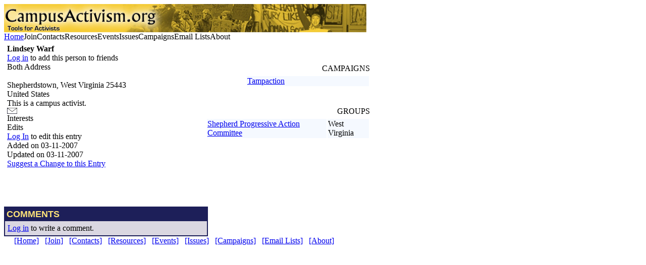

--- FILE ---
content_type: text/html; charset=UTF-8
request_url: http://mail.campusactivism.org/displaypeople-4432.htm
body_size: 1867
content:
<html>
<head><title>Campus Activism</title><meta http-equiv='content-type' content='text-html; charset=utf-8'><meta name='description' content=""><meta name='keywords' content=""><meta property='og:description' content='Organizing guides, upcoming activist conferences, 500+ activist resources and more.'>
            		<meta property='og:title' content='Campus Activism - Tools for Activists'>
            		<meta property='og:image' content='http://www.campusactivism.org/images/agitatee.jpg'><link rel='stylesheet' href='http://www.campusactivism.org/css/default.css.php'><script type='text/javascript'>
			  var _gaq = _gaq || [];
			  _gaq.push(['_setAccount', 'UA-34230723-1']);
			  _gaq.push(['_trackPageview']);
			
			  (function() {
			    var ga = document.createElement('script'); ga.type = 'text/javascript'; ga.async = true;
			    ga.src = ('https:' == document.location.protocol ? 'https://ssl' : 'http://www') + '.google-analytics.com/ga.js';
			    var s = document.getElementsByTagName('script')[0]; s.parentNode.insertBefore(ga, s);
			  })();
			
			</script></head><body><script language='JavaScript1.2' src='http://www.campusactivism.org/js/s_smartmenus.js.php' type='text/javascript'></script><a name='mapref'></a>
<div class='headerlogo'><a href='http://www.campusactivism.org/'><img src='http://www.campusactivism.org/images/activism-new.jpg'	alt='' width='718' height='56'></a></div><div class='navtabs'><span class='test_tab'><span class='tabtext' ><a href='http://www.campusactivism.org/index.php' >Home</a></span></span><span class='test_tab'><span class='tabtext' onmouseover='s_show("join",event)' onmouseout='s_hide()'>Join</span></span><span class='test_bluetab'><span class='bluetabtext' onmouseover='s_show("contacts",event)' onmouseout='s_hide()'>Contacts</span></span><span class='test_tab'><span class='tabtext' onmouseover='s_show("resources",event)' onmouseout='s_hide()'>Resources</span></span><span class='test_tab'><span class='tabtext' onmouseover='s_show("events",event)' onmouseout='s_hide()'>Events</span></span><span class='test_tab'><span class='tabtext' onmouseover='s_show("issues",event)' onmouseout='s_hide()'>Issues</span></span><span class='test_tab'><span class='tabtext' onmouseover='s_show("campaigns",event)' onmouseout='s_hide()'>Campaigns</span></span><span class='test_tab'><span class='tabtext' onmouseover='s_show("emaillists",event)' onmouseout='s_hide()'>Email Lists</span></span><span class='test_tab'><span class='tabtext' onmouseover='s_show("about",event)' onmouseout='s_hide()'>About</span></span></div><div class='blueline'></div><div class='addview'><div class='addviewinternal'><table><tr><td><form method='post' action='/displayobject.php' ENCTYPE='multipart/form-data'><table><tr><td width='390' valign='top'><div class='header'><b>Lindsey Warf</b></div><div class='textfield'><div class='displayviewlink'><a href='login.php'>Log in</a> to add this person to friends</div></div><div class='addressheader'>Both Address</div><br>Shepherdstown, West Virginia 25443<br>United States<div class='textfield'>This is a campus activist.</div><div class='textfield'><a href='formemail.php?giId=4432&gsTable=people&gsEmailhash=SJln6UjfRpKmQwxptmXu'><img src='images/email.gif' height='12' width='20' alt='Email' border='0'></a></div><div class='regularheader'>Interests</div><div class='regularheader'>Edits</div><div class='displayviewlink'><div class='textfield'><a href='login.php'>Log In</a> to edit this entry</div></div><div class='textfield'>Added on  03-11-2007</div><div class='textfield'>Updated on  03-11-2007</div><div class='textfield'><a href='moderatethis.php?giPid=4432'>Suggest a Change to this Entry</a></div></td><td width='325' class='secondcolumn_display' valign='top' align='right'><br><br><div class="subform270"> <div class='darkblue270rounded' style='padding-top:3px;'><font class='whitelarge'>CAMPAIGNS</font></div><table class='subform270'><tr><td width='240'></td></tr><tr align='left' bgcolor='#F5F9FF'> <td style='' class='padded'><a class='internal' href='displaycampaign-3.htm' target='_top'>Tampaction</a></td></tr></table></div><br><br><div class="subform270"> <div class='darkblue270rounded' style='padding-top:3px;'><font class='whitelarge'>GROUPS</font></div><table class='subform270'><tr><td width='220'></td><td width='20'></td></tr><tr align='left' bgcolor='#F5F9FF'> <td style='' class='padded'><a class='internal' href='displaygroups-1002.htm' target='_top'>Shepherd Progressive Action Committee</a></td><td class='padded'>West Virginia</td></tr></table></div><br><br></td></tr></table></form></td></tr></table> <br><br><br><div style='width:400px; padding:2px; background-color:#1D1F59'><div style='width:200px; padding:3px; color:#FFE479; font-family:sans-serif; font-weight:bold; font-size:1.1em;'>COMMENTS</div><div style='background-color:#DAD7E1; padding:5px;'><a href='login.php'>Log in</a> to write a comment.</div></div></div></div><div class='footer'><div class='footerinternal'>&nbsp;&nbsp;&nbsp;&nbsp; <a href='index.php'>[Home]</a>&nbsp;&nbsp; <a href='http://www.campusactivism.org/nav_join.html'>[Join]</a>&nbsp;&nbsp; <a href='http://www.campusactivism.org/nav_contacts.html'>[Contacts]</a>&nbsp;&nbsp; <a href='http://www.campusactivism.org/nav_resources.html'>[Resources]</a>&nbsp;&nbsp; <a href='http://www.campusactivism.org/nav_events.html'>[Events]</a>&nbsp;&nbsp; <a href='http://www.campusactivism.org/nav_issues.html'>[Issues]</a>&nbsp;&nbsp; <a href='http://www.campusactivism.org/nav_campaigns.html'>[Campaigns]</a>&nbsp;&nbsp; <a href='http://www.campusactivism.org/nav_emaillists.html'>[Email Lists]</a>&nbsp;&nbsp; <a href='http://www.campusactivism.org/nav_about.html'>[About]</a></div></div></body></html>

--- FILE ---
content_type: text/html; charset=UTF-8
request_url: http://www.campusactivism.org/css/default.css.php
body_size: 2186
content:

select 
{
	font-size: 0.8em;
	font-family: sans-serif;
} 



A:link 
{
	color: #BE0F1C;
  text-decoration: none;
  font-weight: bold;
}

A:link.internal 
{
	color: black;
  text-decoration: underline;
  font-weight: bold;
}

A:hover
{
	color: #BE0F1C;
  text-decoration: underline;
  font-weight: bold;
}

A:visited 
{
	color: #696969;
	text-decoration: underline;
	font-weight: bold;
}

A:active 
{
	color: #EB6D25;
  text-decoration: none;
}

A:hover 
{
	color: #EB6D25;
  text-decoration: underline;
}



TD 
{
	font-size: 0.7em;
  font-family: sans-serif;
  vertical-align: top;
}
      
td.prompt {
  font-size: 0.8em;
  font-family: sans-serif;
  background-color:#E2F1F3;
  font-weight: bold;
} 

td.padded
{
	padding-left:2px;
	padding-right:2px;
	padding-top:6px;
	padding-bottom:6px;
}

td.paddedless
{
	padding-left:0px;
	padding-right:0px;
	padding-top:6px;
	padding-bottom:6px;
}

td.firstphotocolumn
{
	padding-left:0px;
	padding-right:2px;
	padding-top:2px;
	padding-bottom:2px;
	text-align:center;
}

td.secondphotocolumn
{
	padding-left:30px;
	padding-right:30px;
	padding-top:2px;
	padding-bottom:2px;
	text-align:center;
}


td.thirdphotocolumn
{
	padding-left:2px;
	padding-right:0px;
	padding-top:2px;
	padding-bottom:2px;
	text-align:center;
}

td.firstcolumn
{
	padding-left:10px;
	padding-right:10px;
	padding-bottom:10px;
	margin-top:0px;
	padding-top:0px;
	background-color:#FFFFFF;
}


td.firstcolumn_issue
{
	padding-left:10px;
	padding-right:10px;
	padding-bottom:10px;
	margin-top:0px;
	padding-top:0px;
	/* background-color:#CECEC5; */
}

td.firstcolumn-home
{
	padding:0px;
	background-color:#FFFFFF;
	border:2px;
	border-style:solid;
}




td.secondcolumn-home
{
	padding-left:25px;
	padding-right:10px;
	padding-bottom:10px;
	margin-top:0px;
	padding-top:0px;
}

td.thirdcolumn-home
{
	padding-left:10px;
	padding-right:0px;
	padding-bottom:10px;
	margin-top:0px;
	padding-top:0px;
}


td.secondcolumn_display
{
}

td.secondcolumn_edit
{
}



img 
{
	border:0px;
} 

img.displayphoto
{
	margin-left: 0px;
	margin-right:4px;
	margin-top:4px;
	margin-bottom:4px;
}


body 
{
	margin-left: 0px;
	margin-top: 0px;
	font-size: 0.8em; 
	font-family: sans-serif;
  width: 725px;
}



.navtabs
{
position: absolute;
background-color:#303030;
top: 56px;
left: 0px;
width: 718px;
font-family: Helvetica, sans-serif;
font-weight: bold;
font-size:13px;
color: #FFFFFF;
}


.navtabs a:link 
{
     text-decoration:none;
     color:#ffffff;
}

.navtabs a:visited 
{
     text-decoration:none;
     color:#ffffff;
}

.navtabs a:hover 
{
    color:#FFE479;
} 



.test_tab {

height:22px;
float:left;
display:inline;
margin-top:4px;
}

.test_bluetab {
padding-left:10px;
padding-right:10px;
height:22px;
float:left;
display:inline;
margin-top:4px;
}

.tabtext
{
	padding-left:10px;
	padding-right:10px;
	margin-top:4px;
	
}




.blueline
{
position: absolute;
top: 87px;
left: 0px;
border: 0px;

/* background-image:url("images/sprites.gif"); */
/* background-position:-111 -51px; */
height:5px;
width:722px;
}
              





.darkblue
{
background-color: #1D1F59;
width: 188px;
color:#FFFFFF;
border-bottom: 1px dotted #303030;
padding-top:5px;
}

.darkblue270
{
background-color: #1D1F59;
width: 257px;
margin-left: 3px;
margin-right: 3px;
margin-top: 2px;
}

.darkblue270rounded
{
width: 270px;
text-align: left;
background-image: url("../images/rounded-270px.gif");
}


.darkblue250
{
width: 243px;
text-align: left;
background-color: #1D1F59;
}



.firstcolumn
{
position: absolute;
top: 87px;
left: 0px;
width: 189px;
padding-right:5px;
height: 660px;
border-right: 1px dotted #303030;
color:#333333;
}

.padded200
{
width: 184px;
padding: 3px;
}

.padded270
{
width: 260px;
padding: 5px;

}

.padded176
{
width: 170px;
padding: 3px;
}

.padded200-blue
{
width: 183px;
padding: 3px;
background-color: #E2EFFE;
}

.secondcolumn
{
width: 270px;
height: 660px;
border-top-width:0px;
position: absolute;
left: 200px;
top: 85px;
background-color: #ffffff;
}

.thirdcolumn
{
width: 245px;
height: 660px;
position: absolute;
left: 470px;
top: 87px;
border-left: 1px dotted #303030;
background-color:#F5F9FF;
padding-left:5px;
}

.homefooter
{
width: 722px;
font-size: 0.9em;
position: absolute;
top: 752px;
left: 0px;
margin-left: 0px;
margin-right: 0px;
}

.homefooterinternal
{
border-style: solid;
border-width: 1px;
text-align:center;
background-color: #F6CC36;
padding-bottom:4px;
padding-right:4px;
padding-left:4px;
padding-top:12px;
}



.footer
{
width: 722px;
font-size: 0.9em;
margin-top: 90px;
}


.footerinternal
{
border-style: solid;
border-width: 1px;
background-color:#F6CC36;
padding: 6px;
}

.addview
{
width: 722px;
position: relative;
top: 90px;
padding: 0px;
}

.addviewinternal
{
border-style: solid;
border-width: 2px;
padding: 10px;
}

.addviewinternal500
{
border-style: solid;
border-width: 2px;
padding-top: 10px;
padding-bottom: 10px;
padding-left: 20px;
padding-right: 180px;
}



.listview
{
width: 722px;
padding: 5px;
position: relative;
top: 0px;
border-style: solid;
border-width: 2px;
}

.centermaptext
{
width: 722px;
padding: 10px;
position:relative;
top:90px;
line-height: 160%;
margin-top: 5px;
}


.headerlogo
{
position: absolute; 
top: 0px; 
left: 0px;
}

.loginhome
{
	border-style:solid;
	border-width:1px;
	padding: 10px;
	width:165px;
	margin-left:-3px;
	margin-top:-3px;
	margin-bottom:-3px;
	background-color: #BBD1E1;
	text-align: left;
}

.login
{
	padding: 10px;
	margin-left:-3px;
	margin-top:-3px;
	margin-bottom:-3px;
	background-color: #E2E2E2;
	text-align: left;
}



.subform250
{
	width: 250px;
}

.subform250editview
{
	width: 250px;
	border-style: solid;
	border-right-color: #1D1F59;
	border-left-color: #1D1F59;
	border-right-width: 2px;
	border-left-width: 2px;
	border-bottom-width: 2px;
	border-top-width: 0px;
	
	
}

.subform270
{
	width:270px;
}

.button
{
	width: 220px;
	height: 30px;
	/*background-image: url("../images/button.gif");*/
	background-image: url("images/sprites.gif");
	background-position:0 -70px;
	font-size: 15px;
	font-family: 'Arial Narrow', sans-serif;
	font-weight: bold;
	color: #FFE479;
	border:0px;
	margin-left:21px;
}

.tab
{
	text-align: center;
}


.bluetab
{
	text-align: center;
}





.bluetabtext
{
	margin-top:4px;
	color: #FFE479;
}

.homepagebutton
{
	padding-top:3px;
	padding-left:50px;
}

.header
{
	/*background-color:#BCA9F1;*/
	background-color:#1D1F59;
	color:#FFCA69;
	font-size:1.8em;
	font-weight: bold;
	padding-top:4px;
	padding-bottom:4px;
	padding-left:10px;
	margin-left:-10px;
	margin-right:-10px;
}

.addressheader
{
	background-color:#A9ABFE;
	font-size:1.1em;
	font-weight: bold;
	margin-top:22px;
	margin-bottom:-10px;
	margin-left:-10px;
	margin-right:-10px;
	padding-top:3px;
	padding-bottom:3px;
	padding-left:10px;
}

/* same as addressheader, except it has a margin-bottom:0px */
.regularheader
{
	background-color:#A9ABFE;
	font-size:1.1em;
	font-weight: bold;
	margin-top:22px;
	margin-bottom:2px;
	margin-left:-10px;
	margin-right:-10px;
	padding-top:3px;
	padding-bottom:3px;
	padding-left:10px;
}

.textfield
{
	margin-top:9px;
}

font.textfieldprompt
{
 color:#1D1F59;
 font-weight:bold;
}


.clientmessage
{
	background-color:#FFF4C2;
	padding:5px;
	padding-bottom:20px;
}


font.homepagetitle
{
	color: #ffffff;
	font-size: 1.2em;
	font-family: sans-serif;
	line-height:185%;
}

font.homepagelargetitle
{
	color: #ffffff;
	font-size: 22px;
	font-family: sans-serif;
	padding-left:5px;
}

font.large
{
	font-size:1.5em;
}

font.xlarge
{
	font-size:2em;
}

font.whitelarge
{
	font-size: 1.2em;
	font-weight: bold;
	color: white;
	font-family: sans-serif;
	margin-left: 6px;
	text-align: left;
}



table.subform270
{
	width:270px;
	border-style: solid;
	border-color: #1D1F59;
	border-width: 2px;
	padding: 0px;
	background-color: white; 
}

table.subform250
{
	width: 250px;
	border-style: solid;
	border-color: #1D1F59; 
	border-width: 2px;
	
	padding: 0px;
	background-color: white; 
}

table.subform250noborder
{
	padding: 0px;
	background-color: white; 
}

table.regular
{
	border-style: solid;
	border-width: 0px;
	padding: 0px;
	background-color: white; 
}




.star-rating,
.star-rating a:hover,
.star-rating a:active,
.star-rating a:focus,
.star-rating .current-rating{
	background: url("../images/star-black.gif") left -1000px repeat-x;
}
.star-rating{
	position:relative;
	width:125px;
	height:25px;
	overflow:hidden;
	list-style:none;
	margin:0;
	padding:0;
	background-position: left top;
}
.star-rating li{
	display: inline;
}
.star-rating a, 
.star-rating .current-rating{
	position:absolute;
	top:0;
	left:0;
	text-indent:-1000em;
	height:25px;
	line-height:25px;
	outline:none;
	overflow:hidden;
	border: none;
}
.star-rating a:hover,
.star-rating a:active,
.star-rating a:focus{
	background-position: left bottom;
}
.star-rating a.stars1{
	width:20%;
	z-index:6;
}
.star-rating a.stars2{
	width:40%;
	z-index:5;
}
.star-rating a.stars3{
	width:60%;
	z-index:4;
}
.star-rating a.stars4{
	width:80%;
	z-index:3;
}
.star-rating a.stars5{
	width:100%;
	z-index:2;
}
.star-rating .current-rating{
	z-index:1;
	background-position: left center;
}	


.star-rating-fixed,
.star-rating-fixed .current-rating-fixed{
	background: url("../images/star-black.gif") left -1000px repeat-x;
}
.star-rating-fixed{
	position:relative;
	width:125px;
	height:25px;
	overflow:hidden;
	list-style:none;
	margin:0;
	padding:0;
	background-position: left top;
}
.star-rating-fixed li{
	display: inline;
}
.star-rating-fixed a, 
.star-rating-fixed .current-rating-fixed{
	position:absolute;
	top:0;
	left:0;
	text-indent:-1000em;
	height:25px;
	line-height:25px;
	outline:none;
	overflow:hidden;
	border: none;
}

.star-rating-fixed a.stars1{
	width:20%;
	z-index:6;
}
.star-rating-fixed a.stars2{
	width:40%;
	z-index:5;
}
.star-rating-fixed a.stars3{
	width:60%;
	z-index:4;
}
.star-rating-fixed a.stars4{
	width:80%;
	z-index:3;
}
.star-rating-fixed a.stars5{
	width:100%;
	z-index:2;
}
.star-rating-fixed .current-rating-fixed{
	z-index:1;
	background-position: left center;
}	
